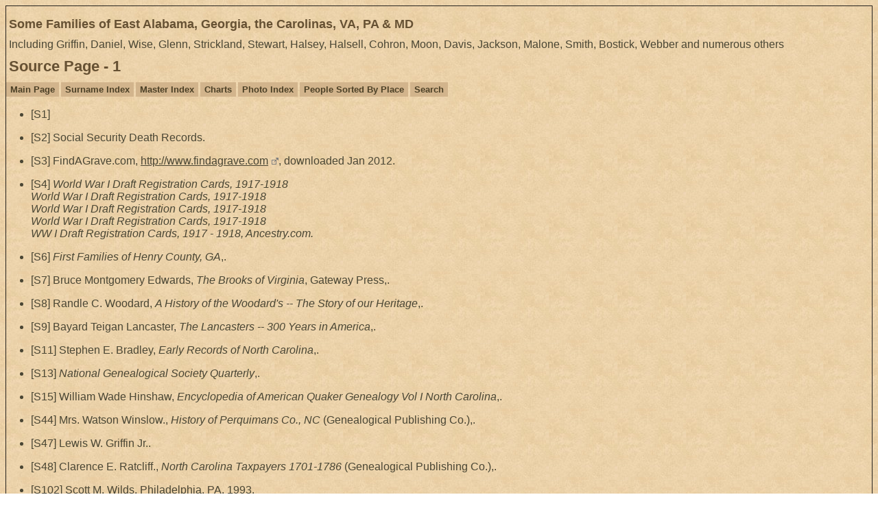

--- FILE ---
content_type: text/html
request_url: https://lwgriffin.com/s1.htm
body_size: 4639
content:
<!DOCTYPE html>
<html data-site-title="Some Families of East Alabama, Georgia, the Carolinas, VA, PA & MD" data-page-title="Source Page 1">
 <head>
 <meta charset="windows-1252">
 <meta http-equiv="X-UA-Compatible" content="IE=edge">
 <meta name="viewport" content="width=device-width, initial-scale=1">
 <meta name="Generator" content="Second Site 8.1">
 <link rel="canonical" href="https://www.lwgriffin.com/s1.htm" />
 <!-- PageSet: Source Pages -->
 <link type="text/css" rel="stylesheet" href="layout5.css">
 <link type="text/css" rel="stylesheet" href="site.css">
 <script src="https://ajax.googleapis.com/ajax/libs/jquery/1.10.2/jquery.min.js"></script>
 <script src="scripts.js"></script>
 <title>Some Families of East Alabama, Georgia, the Carolinas, VA, PA & MD - Source Page</title>
</head>

<body id="sourcepages">
  <div id="container">
    <div id="headerw"><div id="header"><h2>Some Families of East Alabama, Georgia, the Carolinas, VA, PA & MD</h2><div id="subtitle">Including Griffin, Daniel, Wise, Glenn, Strickland, Stewart, Halsey, Halsell, Cohron, Moon, Davis, Jackson, Malone, Smith, Bostick, Webber and numerous others</div><h1>Source Page - 1</h1><div class="stretch"></div></div></div>
    <div id="menubar"><ul class="menublock menubar"><li><a href="index.htm">Main Page</a></li><li><a href="surname_index.htm">Surname Index</a></li><li><a href="master_index.htm">Master Index</a></li><li><a href="ui04.htm">Charts</a></li><li><a href="ui27.htm">Photo Index</a></li><li><a href="ui26.htm">People Sorted By Place</a></li><li><a href="search.htm">Search</a></li></ul><div class="stretch"></div></div>
    <div id="wrapper">
      <div id="contentw"><div id="content"><ul id="sourcelist"><li id="s1">[S1] </li><li id="s2">[S2] Social Security Death Records.</li><li id="s3">[S3] FindAGrave.com,  <a class="ext" href="http://www.findagrave.com">http://www.findagrave.com</a>,   downloaded Jan 2012.</li><li id="s4">[S4]  <i>World War I Draft Registration Cards, 1917-1918<br>World War I Draft Registration Cards, 1917-1918<br>World War I Draft Registration Cards, 1917-1918<br>World War I Draft Registration Cards, 1917-1918<br>WW I Draft Registration Cards, 1917 - 1918, Ancestry.com.</i></li><li id="s6">[S6]  <i>First Families of Henry County, GA</i>,.</li><li id="s7">[S7] Bruce Montgomery Edwards, <i>The Brooks of Virginia</i>, Gateway Press,.</li><li id="s8">[S8] Randle C. Woodard, <i>A History of the Woodard's -- The Story of our Heritage</i>,.</li><li id="s9">[S9] Bayard Teigan Lancaster, <i>The Lancasters -- 300 Years in America</i>,.</li><li id="s11">[S11] Stephen E. Bradley, <i>Early Records of North Carolina</i>,.</li><li id="s13">[S13]  <i>National Genealogical Society Quarterly</i>,.</li><li id="s15">[S15] William Wade Hinshaw, <i>Encyclopedia of American Quaker Genealogy Vol I North Carolina</i>,.</li><li id="s44">[S44] Mrs. Watson Winslow., <i>History of Perquimans Co., NC</i> (Genealogical Publishing Co.),.</li><li id="s47">[S47] Lewis W. Griffin Jr..</li><li id="s48">[S48] Clarence E. Ratcliff., <i>North Carolina Taxpayers 1701-1786</i> (Genealogical Publishing Co.),.</li><li id="s102">[S102] Scott M. Wilds, Philadelphia, PA, 1993.</li><li id="s103">[S103] Worth Stickley Ray, <i>Ancestry & Probable Origin of the Daniell Family of York County, Virginia</i> (n. a., Austin, TX, 1955),.</li><li id="s104">[S104] Joshua Stanton,  Hartsville, SC, 1998 e-mail, <a href="javascript:hemlink('Joshuastanton','email.msn.com')">e-mail address</a>.</li><li id="s105">[S105] Michael and Corky Swanson, of Abilene, TX (<a href="javascript:hemlink('mswanson','camalott.com')">e-mail address</a>), see web site (1999) at <a class="ext" href="http://www.familytreemaker.com/users/s/w/a/Mary-E-Swanson/index.html">http://www.familytreemaker.com/users/s/w/a/Mary-E-Swanson/index.html</a></li><li id="s108">[S108] Fiveash Mailing List, RootsWeb.</li><li id="s110">[S110] Ellis Bateman, 1998 e-mail,  <a href="javascript:hemlink('ebateman','mindspring.com')">e-mail address</a>.</li><li id="s111">[S111] LDS FamilySearch, www.familysearch.com.</li><li id="s112">[S112] LDS Ancestral File.</li><li id="s116">[S116] <a href="javascript:hemlink('Byrum-L','Rootsweb.com')">e-mail address</a>,  Dec 1999 e-mail from Ron Raymond, <a href="javascript:hemlink('ronr','geoe.com')">e-mail address</a>.</li><li id="s118">[S118] Pike County, GA Cemetery records, compiled by Jack Morgan.</li><li id="s144">[S144] International Genealogical Index, found at www.familysearch.com.</li><li id="s160">[S160] Linda Ayres, <a href="javascript:hemlink('WwLSARANDOLPH','aol.com')">e-mail address</a>, 2001 e-mails.</li><li id="s161">[S161] Bob Mann, 2002 e-mail.</li><li id="s162">[S162] Joseph W. Watson., <i>Abstracts of Records of Nash Co. NC 1777-1859</i> (The Seeman Printery, Inc., Division of Fisher-Harrison Corp., Durham, NC, 1975),.</li><li id="s163">[S163] Bob & Diana Mann, 2002 e-mail.</li><li id="s164">[S164] Tom Brittain, Jan 2002 e-mail, <a href="javascript:hemlink('gtbrittjoy','aol.com')">e-mail address</a>.</li><li id="s171">[S171] Becky Elder, <a href="javascript:hemlink('beldercht','netscape.net')">e-mail address</a>, 2002 e-mail.</li><li id="s180">[S180] Lyle Keith Williams, <i>Batchelor - Williams Families & Related Lines</i> (Arlington Century Printing, Arlington, TX),.</li><li id="s181">[S181] Kim Bishop, 2002 e-mail.</li><li id="s182">[S182] Rose Parks, 2002 report.</li><li id="s190">[S190] Sam Wood Jr., <a href="javascript:hemlink('s.woodjr','worldnet.att.net')">e-mail address</a>, 2003 e-mail.</li><li id="s198">[S198] Blythe, <a href="javascript:hemlink('MrsBelle','attbi.com')">e-mail address</a>, 2003 e-mail.</li><li id="s201">[S201] Larry Elder Sims, <a href="javascript:hemlink('LS4080','aol.com')">e-mail address</a>, 2003 e-mail.</li><li id="s206">[S206] Jim Lynch, <a href="javascript:hemlink('jplynch','crosslink.net')">e-mail address</a>, 2003 e-mail.</li><li id="s211">[S211] Ed Tatum, <a href="javascript:hemlink('etatum','peoplepc.com')">e-mail address</a>, 2003 e-mail.</li><li id="s212">[S212] William W. Massey Jr.., <i>Massey Genealogy 2000</i> (Tennessee Valley Publishing),.</li><li id="s214">[S214] Mary Meyer e-mail, <a href="javascript:hemlink('mary23meyer','gmail.com')">e-mail address</a>, to Lew Griffin, 2004 - 2005,.<br></li><li id="s218">[S218] Netha Dunlap, <a href="javascript:hemlink('123cue','msn.com')">e-mail address</a>, 2004 e-mail.</li><li id="s220">[S220] Susan Hardy VanHorn, Austin, TX, <a href="javascript:hemlink('HardyBell','aol.com')">e-mail address</a>, 2004 e-mails.</li><li id="s225">[S225] Carol Maske, <a href="javascript:hemlink('cmaske','satx.rr.com')">e-mail address</a>, 2004 - 2007 e-mails.</li><li id="s236">[S236] Dan Cotney e-mail, <a href="javascript:hemlink('dancotney','aol.com')">e-mail address</a>, to Lew Griffin, 17 Oct 2004,.<br></li><li id="s237">[S237] Dan Cotney e-mail, <a href="javascript:hemlink('Dancotney','aol.com')">e-mail address</a>, to Lew Griffin, 17 Oct 2004,.<br></li><li id="s245">[S245]  <i>Ancestry.com.</i></li><li id="s248">[S248] Diana Kahler e-mail, <a href="javascript:hemlink('davegeodek','msn.com')">e-mail address</a>, to Lew Griffin, 2 Dec 2004,.<br></li><li id="s263">[S263] Hugh L. Jones Lew Griffin. 21 Feb 1979 P. O. Box 495, West Point, GA 31833.</li><li id="s288">[S288] Douglas Richardson, <i>Magna Carta Ancestry</i>, Baltimore, Maryland: Genealogical Publishing Company, 2005  . <br></li><li id="s305">[S305] State of California Department of Health Services / Center for Health Statistics, compiler, <i>California Death Index, 1940-1997</i>, Online database at Ancestry.com, 2000.<br><a class="ext" href="http://www.ancestry.com/search/db.aspx?dbid=5180">http://www.ancestry.com/search/db.aspx?dbid=5180</a></li><li id="s319">[S319] Gary Boyd Roberts, <i>The Royal Descents of 600 Immigrants</i>, Baltimore, Maryland: Genealogical Publishing Co., 2004  . <br></li><li id="s327">[S327] Jeannine Hobbs Richards e-mail, <a href="javascript:hemlink('j9rich','juno.com')">e-mail address</a>, to Lew Griffin, 2006 - 2008,.<br></li><li id="s331">[S331] Terri Walker e-mail, <a href="javascript:hemlink('terjess','yahoo.com')">e-mail address</a>, to Lew Griffin, Mar 2007,.<br></li><li id="s349">[S349] Ann Tabor e-mail, <a href="javascript:hemlink('anntabor','earthlink.net')">e-mail address</a>, to Lew Griffin, Nov 2007,.<br></li><li id="s358">[S358] Gerald Watts e-mail, <a href="javascript:hemlink('Gerald.Watts','dir.alabama.gov')">e-mail address</a>, to Lew Griffin, May 2008,.<br></li><li id="s360">[S360] Irvine Davis e-mail, <a href="javascript:hemlink('irvine_davis','sil.org')">e-mail address</a>, to Lew Griffin, May 2008,.<br></li><li id="s366">[S366] John Cowell Hobbs e-mail, <a href="javascript:hemlink('jch1771','cox.net')">e-mail address</a>, Warwick, Rhode Island, to Lew Griffin, Aug 2008,.<br></li><li id="s368">[S368] Mireille (Lellouche) Key e-mail, Boulder, CO, to Lew Griffin, Sep 2008 -- May 2015,.<br></li><li id="s369">[S369] William Pike Key Lew Griffin. Circa 1980.</li><li id="s406">[S406] Bradford Wainwright e-mail, <a href="javascript:hemlink('bradwainwright','hargray.com')">e-mail address</a>, to Lew Griffin, Jul 2009,.<br></li><li id="s409">[S409] Dorothy Willard e-mail, <a href="javascript:hemlink('freewillard','yahoo.com')">e-mail address</a>, to Lew Griffin, Aug 2009,.<br></li><li id="s413">[S413] Clara Lorene (Cammack) Park & Wilbur Goolsby Park Sr., <i>Ollie Patton and Benjamin Avent, Their Ancestors and Descendants</i>, Baltimore, MD: Gateway Press, 1991  . <br></li><li id="s414">[S414] Lynn (Latimer) Pahl e-mail e-mail, 403 The Falls of Cherokee Drive, Canton, GA 30114, to Lew Griffin, 2009 - 2014,.<br></li><li id="s420">[S420] Margaret Van Ness Nelson e-mail, <a href="javascript:hemlink('mvnelson','embarqmail.com')">e-mail address</a>, to Lew Griffin, Mar 2010,.<br></li><li id="s421">[S421] Phyllis Porter e-mail, <a href="javascript:hemlink('PmpGenie','aol.com')">e-mail address</a>, to Lew Griffin, Apr 2010,.<br></li><li id="s422">[S422] Julie Tippens e-mail, <a href="javascript:hemlink('jwtipp','comcast.net')">e-mail address</a>, to Lew Griffin, Apr 2010,.<br></li><li id="s427">[S427] Betty (Bly) Clifton (Mrs. Edward Clifton) e-mail, <a href="javascript:hemlink('eclifton','la.shockware.com')">e-mail address</a>, P. O. Box 443, Magrath, Alberta, Canada T0K 1J0, to Lew Griffin, Nov 2010,.<br></li><li id="s428">[S428] Rebecca Starr e-mail, www.23&Me.com, to Lew Grifffin, Oct 2010,.<br></li><li id="s436">[S436] James Judge Griffin e-mail, <a href="javascript:hemlink('jjgriffinx','gmail.com')">e-mail address</a>, to Lew Griffin, 2011 - 2014,.<br></li><li id="s450">[S450] Glenn Paul e-mail, <a href="javascript:hemlink('glennm31','windstream.net')">e-mail address</a>, to Lew Griffin, Jun 2011,.<br></li><li id="s451">[S451] Samuel T. Geer e-mail, <a href="javascript:hemlink('geergenealogy','aol.com')">e-mail address</a>; <a href="javascript:hemlink('samueltaylorgeer','aol.com')">e-mail address</a>, to Lew Griffin, 23 Jul 2010,.<br></li><li id="s460">[S460] Ethel Stanton (Mrs. Davis William Stanton) e-mail, <a href="javascript:hemlink('gmastanton','me.com')">e-mail address</a>, to Lew Griffin, Nov 2011,.<br></li><li id="s474">[S474] <i>AL Deaths & Burials Index 1881 - 1974</i>, Online database at Ancestry.com.</li><li id="s477">[S477] Georgia Deaths 1919 - 1998,    published by Ancestry.com, .</li><li id="s478">[S478] Edith Ann (Barger) Ley e-mail, <a href="javascript:hemlink('hitideley','gmail.com')">e-mail address</a>, to Lew Griffin, Jun 2012 - Oct 2013,.<br></li><li id="s483">[S483] Laurence Young e-mail, <a href="javascript:hemlink('lyoung','ivalve.net')">e-mail address</a>, to Lew Griffin, Jul 2012,.<br></li><li id="s501">[S501] FamilySearch.org,    .</li><li id="s518">[S518] William Wade Hinshaw, <i>Encyclopedia of American Quaker Genealogy Vol I</i>, Genealogical Pub, 1978, Baltimore MD,.</li><li id="s519">[S519]  <i>Mills' Atlas of the State of South Carolina 1825</i>,.</li><li id="s520">[S520] Mrs. Watson Winslow, <i>History of Perquimans County, NC</i>,.</li><li id="s521">[S521] Jane H. Austin, <i>The Georgians</i>,.</li><li id="s1790">[S1790] </li><li id="s1800">[S1800]  <i>1800 Census.</i></li><li id="s1810">[S1810] .<br></li><li id="s1820">[S1820]  <i>1820 Census.</i></li><li id="s1830">[S1830] 1830 Census,.</li><li id="s1840">[S1840] 1840 Census,.</li><li id="s1850">[S1850] 1850 Census,.</li><li id="s1860">[S1860] 1860 Census,.</li><li id="s1870">[S1870] 1870 Census,.</li><li id="s1880">[S1880]  <i>1880 Census.</i></li><li id="s1900">[S1900] 1900 Federal census.</li><li id="s1910">[S1910] 1910 Federal Census.</li><li id="s1920">[S1920] 1920 Federal Census.</li><li id="s1930">[S1930] 1930 Federal Census.</li><li id="s1940">[S1940] 1940.</li><li id="s1942">[S1942] Wayne Wise e-mail, <a href="javascript:hemlink('gtwhww','yahoo.com')">e-mail address</a>, to Lew Griffn, May 2014,.<br></li><li id="s1956">[S1956] Mike Whatley e-mail, C WHATLEY &lt;<a href="javascript:hemlink('10n814','bellsouth.net')">e-mail address</a>&gt;, to Lew Griffin, Sep 2017,.<br></li><li id="s1970">[S1970] WikiTree,    .</li></ul>&#160;</div></div>
    </div>
    <div id="sidebarw"><div id="sidebar"><ul class="menublock menuside"><li><a href="ui25.htm">Magna Carta Ancestors</a></li><li><a href="ui09.htm">Notable People</a></li><li><a href="http://www.culpepperconnections.com">Culpepper Ancestry</a></li></ul></div></div>
    <div id="extraw"><div id="extra"></div></div>
    <div id="footerw"><div id="footer"><div id="compiler">Compiler: <a href="JavaScript:hemlink('lewgriffin','cox.net');">Lew Griffin</a></div>Site updated on 16 Jan 2021 at 11:06:01 AM; 13,602 people<div id="credit">Page created by <a href="http://www.JohnCardinal.com/">John Cardinal's</a> <a href="https://www.secondsite7.com/">Second Site</a>  v8.01. &#160;|&#160; Graphics by Carla's Graphic Designs</div></div></div>
    <div class="stretch"></div>
  </div>
</body></html>